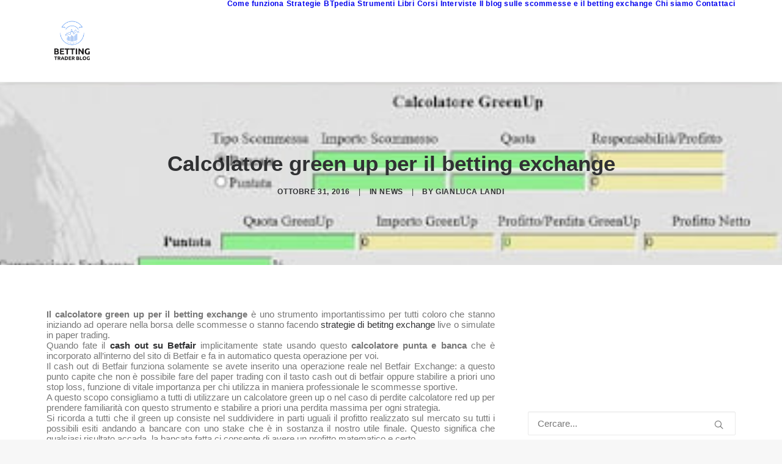

--- FILE ---
content_type: text/html; charset=UTF-8
request_url: https://bettingtraderblog.com/2016/10/calcolatore-green-up-per-il-betting-exchange.html
body_size: 20315
content:
<!DOCTYPE html>
<html class="no-touch" lang="it-IT" xmlns="http://www.w3.org/1999/xhtml">
<head>
<meta http-equiv="Content-Type" content="text/html; charset=UTF-8">
<meta name="viewport" content="width=device-width, initial-scale=1">
<link rel="profile" href="https://gmpg.org/xfn/11">
<link rel="pingback" href="https://bettingtraderblog.com/xmlrpc.php">
<meta name='robots' content='index, follow, max-image-preview:large, max-snippet:-1, max-video-preview:-1' />

	<!-- This site is optimized with the Yoast SEO plugin v26.6 - https://yoast.com/wordpress/plugins/seo/ -->
	<title>Calcolatore green up per il betting exchange - Betting Trader Blog</title>
	<meta name="description" content="Il calcolatore green up per il betting exchange è uno strumento importantissimo per tutti coloro che stanno iniziando ad operare nella borsa delle" />
	<link rel="canonical" href="https://bettingtraderblog.com/2016/10/calcolatore-green-up-per-il-betting-exchange.html" />
	<meta property="og:locale" content="it_IT" />
	<meta property="og:type" content="article" />
	<meta property="og:title" content="Calcolatore green up per il betting exchange - Betting Trader Blog" />
	<meta property="og:description" content="Il calcolatore green up per il betting exchange è uno strumento importantissimo per tutti coloro che stanno iniziando ad operare nella borsa delle" />
	<meta property="og:url" content="https://bettingtraderblog.com/2016/10/calcolatore-green-up-per-il-betting-exchange.html" />
	<meta property="og:site_name" content="Betting Trader Blog" />
	<meta property="article:published_time" content="2016-10-31T15:03:00+00:00" />
	<meta property="article:modified_time" content="2022-06-22T10:50:08+00:00" />
	<meta property="og:image" content="https://bettingtraderblog.com/wp-content/uploads/2016/10/Calcolatore2Bgreen2Bup2Bbetting2Bexchange.jpg" />
	<meta property="og:image:width" content="400" />
	<meta property="og:image:height" content="152" />
	<meta property="og:image:type" content="image/jpeg" />
	<meta name="author" content="Gianluca Landi" />
	<meta name="twitter:card" content="summary_large_image" />
	<meta name="twitter:label1" content="Scritto da" />
	<meta name="twitter:data1" content="Gianluca Landi" />
	<meta name="twitter:label2" content="Tempo di lettura stimato" />
	<meta name="twitter:data2" content="3 minuti" />
	<script type="application/ld+json" class="yoast-schema-graph">{"@context":"https://schema.org","@graph":[{"@type":"Article","@id":"https://bettingtraderblog.com/2016/10/calcolatore-green-up-per-il-betting-exchange.html#article","isPartOf":{"@id":"https://bettingtraderblog.com/2016/10/calcolatore-green-up-per-il-betting-exchange.html"},"author":{"name":"Gianluca Landi","@id":"https://bettingtraderblog.com/#/schema/person/a931b3ac3d92b9522ff89e9303d21802"},"headline":"Calcolatore green up per il betting exchange","datePublished":"2016-10-31T15:03:00+00:00","dateModified":"2022-06-22T10:50:08+00:00","mainEntityOfPage":{"@id":"https://bettingtraderblog.com/2016/10/calcolatore-green-up-per-il-betting-exchange.html"},"wordCount":608,"publisher":{"@id":"https://bettingtraderblog.com/#organization"},"image":{"@id":"https://bettingtraderblog.com/2016/10/calcolatore-green-up-per-il-betting-exchange.html#primaryimage"},"thumbnailUrl":"https://bettingtraderblog.com/wp-content/uploads/2016/10/Calcolatore2Bgreen2Bup2Bbetting2Bexchange.jpg","keywords":["Betting Exchange","Cash Out","Strategie"],"articleSection":["News"],"inLanguage":"it-IT"},{"@type":"WebPage","@id":"https://bettingtraderblog.com/2016/10/calcolatore-green-up-per-il-betting-exchange.html","url":"https://bettingtraderblog.com/2016/10/calcolatore-green-up-per-il-betting-exchange.html","name":"Calcolatore green up per il betting exchange - Betting Trader Blog","isPartOf":{"@id":"https://bettingtraderblog.com/#website"},"primaryImageOfPage":{"@id":"https://bettingtraderblog.com/2016/10/calcolatore-green-up-per-il-betting-exchange.html#primaryimage"},"image":{"@id":"https://bettingtraderblog.com/2016/10/calcolatore-green-up-per-il-betting-exchange.html#primaryimage"},"thumbnailUrl":"https://bettingtraderblog.com/wp-content/uploads/2016/10/Calcolatore2Bgreen2Bup2Bbetting2Bexchange.jpg","datePublished":"2016-10-31T15:03:00+00:00","dateModified":"2022-06-22T10:50:08+00:00","description":"Il calcolatore green up per il betting exchange è uno strumento importantissimo per tutti coloro che stanno iniziando ad operare nella borsa delle","breadcrumb":{"@id":"https://bettingtraderblog.com/2016/10/calcolatore-green-up-per-il-betting-exchange.html#breadcrumb"},"inLanguage":"it-IT","potentialAction":[{"@type":"ReadAction","target":["https://bettingtraderblog.com/2016/10/calcolatore-green-up-per-il-betting-exchange.html"]}]},{"@type":"ImageObject","inLanguage":"it-IT","@id":"https://bettingtraderblog.com/2016/10/calcolatore-green-up-per-il-betting-exchange.html#primaryimage","url":"https://bettingtraderblog.com/wp-content/uploads/2016/10/Calcolatore2Bgreen2Bup2Bbetting2Bexchange.jpg","contentUrl":"https://bettingtraderblog.com/wp-content/uploads/2016/10/Calcolatore2Bgreen2Bup2Bbetting2Bexchange.jpg","width":400,"height":152,"caption":"Calcolatore2Bgreen2Bup2Bbetting2Bexchange"},{"@type":"BreadcrumbList","@id":"https://bettingtraderblog.com/2016/10/calcolatore-green-up-per-il-betting-exchange.html#breadcrumb","itemListElement":[{"@type":"ListItem","position":1,"name":"Home","item":"https://bettingtraderblog.com/"},{"@type":"ListItem","position":2,"name":"Calcolatore green up per il betting exchange"}]},{"@type":"WebSite","@id":"https://bettingtraderblog.com/#website","url":"https://bettingtraderblog.com/","name":"Betting Trader Blog","description":"Il blog sulle scommesse e il betting exchange","publisher":{"@id":"https://bettingtraderblog.com/#organization"},"potentialAction":[{"@type":"SearchAction","target":{"@type":"EntryPoint","urlTemplate":"https://bettingtraderblog.com/?s={search_term_string}"},"query-input":{"@type":"PropertyValueSpecification","valueRequired":true,"valueName":"search_term_string"}}],"inLanguage":"it-IT"},{"@type":"Organization","@id":"https://bettingtraderblog.com/#organization","name":"Betting Trader Blog","url":"https://bettingtraderblog.com/","logo":{"@type":"ImageObject","inLanguage":"it-IT","@id":"https://bettingtraderblog.com/#/schema/logo/image/","url":"https://bettingtraderblog.com/wp-content/uploads/2022/06/logo-btb-copia-blu.png","contentUrl":"https://bettingtraderblog.com/wp-content/uploads/2022/06/logo-btb-copia-blu.png","width":606,"height":554,"caption":"Betting Trader Blog"},"image":{"@id":"https://bettingtraderblog.com/#/schema/logo/image/"}},{"@type":"Person","@id":"https://bettingtraderblog.com/#/schema/person/a931b3ac3d92b9522ff89e9303d21802","name":"Gianluca Landi","image":{"@type":"ImageObject","inLanguage":"it-IT","@id":"https://bettingtraderblog.com/#/schema/person/image/","url":"https://secure.gravatar.com/avatar/eb39c2ac881b92b0dac0ae3c9db4a426e12878ab59142399821dde2d6d85ac84?s=96&d=mm&r=g","contentUrl":"https://secure.gravatar.com/avatar/eb39c2ac881b92b0dac0ae3c9db4a426e12878ab59142399821dde2d6d85ac84?s=96&d=mm&r=g","caption":"Gianluca Landi"},"description":"L'ingegnere Gianluca Landi è sport trader di professione dal 2007 e il primo vero formatore sul betting exchange e il trading sportivo in Italia ed Europa. Fondatore di scoretrend.net","sameAs":["https://bettingexchange.net"],"url":"https://bettingtraderblog.com/autore/gianluca"}]}</script>
	<!-- / Yoast SEO plugin. -->


<link rel="alternate" type="application/rss+xml" title="Betting Trader Blog &raquo; Feed" href="https://bettingtraderblog.com/feed" />
<link rel="alternate" type="application/rss+xml" title="Betting Trader Blog &raquo; Feed dei commenti" href="https://bettingtraderblog.com/comments/feed" />
<link rel="alternate" title="oEmbed (JSON)" type="application/json+oembed" href="https://bettingtraderblog.com/wp-json/oembed/1.0/embed?url=https%3A%2F%2Fbettingtraderblog.com%2F2016%2F10%2Fcalcolatore-green-up-per-il-betting-exchange.html" />
<link rel="alternate" title="oEmbed (XML)" type="text/xml+oembed" href="https://bettingtraderblog.com/wp-json/oembed/1.0/embed?url=https%3A%2F%2Fbettingtraderblog.com%2F2016%2F10%2Fcalcolatore-green-up-per-il-betting-exchange.html&#038;format=xml" />
<!-- bettingtraderblog.com is managing ads with Advanced Ads 2.0.14 – https://wpadvancedads.com/ --><script id="betti-ready">
			window.advanced_ads_ready=function(e,a){a=a||"complete";var d=function(e){return"interactive"===a?"loading"!==e:"complete"===e};d(document.readyState)?e():document.addEventListener("readystatechange",(function(a){d(a.target.readyState)&&e()}),{once:"interactive"===a})},window.advanced_ads_ready_queue=window.advanced_ads_ready_queue||[];		</script>
		<style id='wp-img-auto-sizes-contain-inline-css' type='text/css'>
img:is([sizes=auto i],[sizes^="auto," i]){contain-intrinsic-size:3000px 1500px}
/*# sourceURL=wp-img-auto-sizes-contain-inline-css */
</style>
<style id='wp-emoji-styles-inline-css' type='text/css'>

	img.wp-smiley, img.emoji {
		display: inline !important;
		border: none !important;
		box-shadow: none !important;
		height: 1em !important;
		width: 1em !important;
		margin: 0 0.07em !important;
		vertical-align: -0.1em !important;
		background: none !important;
		padding: 0 !important;
	}
/*# sourceURL=wp-emoji-styles-inline-css */
</style>
<style id='wp-block-library-inline-css' type='text/css'>
:root{--wp-block-synced-color:#7a00df;--wp-block-synced-color--rgb:122,0,223;--wp-bound-block-color:var(--wp-block-synced-color);--wp-editor-canvas-background:#ddd;--wp-admin-theme-color:#007cba;--wp-admin-theme-color--rgb:0,124,186;--wp-admin-theme-color-darker-10:#006ba1;--wp-admin-theme-color-darker-10--rgb:0,107,160.5;--wp-admin-theme-color-darker-20:#005a87;--wp-admin-theme-color-darker-20--rgb:0,90,135;--wp-admin-border-width-focus:2px}@media (min-resolution:192dpi){:root{--wp-admin-border-width-focus:1.5px}}.wp-element-button{cursor:pointer}:root .has-very-light-gray-background-color{background-color:#eee}:root .has-very-dark-gray-background-color{background-color:#313131}:root .has-very-light-gray-color{color:#eee}:root .has-very-dark-gray-color{color:#313131}:root .has-vivid-green-cyan-to-vivid-cyan-blue-gradient-background{background:linear-gradient(135deg,#00d084,#0693e3)}:root .has-purple-crush-gradient-background{background:linear-gradient(135deg,#34e2e4,#4721fb 50%,#ab1dfe)}:root .has-hazy-dawn-gradient-background{background:linear-gradient(135deg,#faaca8,#dad0ec)}:root .has-subdued-olive-gradient-background{background:linear-gradient(135deg,#fafae1,#67a671)}:root .has-atomic-cream-gradient-background{background:linear-gradient(135deg,#fdd79a,#004a59)}:root .has-nightshade-gradient-background{background:linear-gradient(135deg,#330968,#31cdcf)}:root .has-midnight-gradient-background{background:linear-gradient(135deg,#020381,#2874fc)}:root{--wp--preset--font-size--normal:16px;--wp--preset--font-size--huge:42px}.has-regular-font-size{font-size:1em}.has-larger-font-size{font-size:2.625em}.has-normal-font-size{font-size:var(--wp--preset--font-size--normal)}.has-huge-font-size{font-size:var(--wp--preset--font-size--huge)}.has-text-align-center{text-align:center}.has-text-align-left{text-align:left}.has-text-align-right{text-align:right}.has-fit-text{white-space:nowrap!important}#end-resizable-editor-section{display:none}.aligncenter{clear:both}.items-justified-left{justify-content:flex-start}.items-justified-center{justify-content:center}.items-justified-right{justify-content:flex-end}.items-justified-space-between{justify-content:space-between}.screen-reader-text{border:0;clip-path:inset(50%);height:1px;margin:-1px;overflow:hidden;padding:0;position:absolute;width:1px;word-wrap:normal!important}.screen-reader-text:focus{background-color:#ddd;clip-path:none;color:#444;display:block;font-size:1em;height:auto;left:5px;line-height:normal;padding:15px 23px 14px;text-decoration:none;top:5px;width:auto;z-index:100000}html :where(.has-border-color){border-style:solid}html :where([style*=border-top-color]){border-top-style:solid}html :where([style*=border-right-color]){border-right-style:solid}html :where([style*=border-bottom-color]){border-bottom-style:solid}html :where([style*=border-left-color]){border-left-style:solid}html :where([style*=border-width]){border-style:solid}html :where([style*=border-top-width]){border-top-style:solid}html :where([style*=border-right-width]){border-right-style:solid}html :where([style*=border-bottom-width]){border-bottom-style:solid}html :where([style*=border-left-width]){border-left-style:solid}html :where(img[class*=wp-image-]){height:auto;max-width:100%}:where(figure){margin:0 0 1em}html :where(.is-position-sticky){--wp-admin--admin-bar--position-offset:var(--wp-admin--admin-bar--height,0px)}@media screen and (max-width:600px){html :where(.is-position-sticky){--wp-admin--admin-bar--position-offset:0px}}

/*# sourceURL=wp-block-library-inline-css */
</style><style id='global-styles-inline-css' type='text/css'>
:root{--wp--preset--aspect-ratio--square: 1;--wp--preset--aspect-ratio--4-3: 4/3;--wp--preset--aspect-ratio--3-4: 3/4;--wp--preset--aspect-ratio--3-2: 3/2;--wp--preset--aspect-ratio--2-3: 2/3;--wp--preset--aspect-ratio--16-9: 16/9;--wp--preset--aspect-ratio--9-16: 9/16;--wp--preset--color--black: #000000;--wp--preset--color--cyan-bluish-gray: #abb8c3;--wp--preset--color--white: #ffffff;--wp--preset--color--pale-pink: #f78da7;--wp--preset--color--vivid-red: #cf2e2e;--wp--preset--color--luminous-vivid-orange: #ff6900;--wp--preset--color--luminous-vivid-amber: #fcb900;--wp--preset--color--light-green-cyan: #7bdcb5;--wp--preset--color--vivid-green-cyan: #00d084;--wp--preset--color--pale-cyan-blue: #8ed1fc;--wp--preset--color--vivid-cyan-blue: #0693e3;--wp--preset--color--vivid-purple: #9b51e0;--wp--preset--gradient--vivid-cyan-blue-to-vivid-purple: linear-gradient(135deg,rgb(6,147,227) 0%,rgb(155,81,224) 100%);--wp--preset--gradient--light-green-cyan-to-vivid-green-cyan: linear-gradient(135deg,rgb(122,220,180) 0%,rgb(0,208,130) 100%);--wp--preset--gradient--luminous-vivid-amber-to-luminous-vivid-orange: linear-gradient(135deg,rgb(252,185,0) 0%,rgb(255,105,0) 100%);--wp--preset--gradient--luminous-vivid-orange-to-vivid-red: linear-gradient(135deg,rgb(255,105,0) 0%,rgb(207,46,46) 100%);--wp--preset--gradient--very-light-gray-to-cyan-bluish-gray: linear-gradient(135deg,rgb(238,238,238) 0%,rgb(169,184,195) 100%);--wp--preset--gradient--cool-to-warm-spectrum: linear-gradient(135deg,rgb(74,234,220) 0%,rgb(151,120,209) 20%,rgb(207,42,186) 40%,rgb(238,44,130) 60%,rgb(251,105,98) 80%,rgb(254,248,76) 100%);--wp--preset--gradient--blush-light-purple: linear-gradient(135deg,rgb(255,206,236) 0%,rgb(152,150,240) 100%);--wp--preset--gradient--blush-bordeaux: linear-gradient(135deg,rgb(254,205,165) 0%,rgb(254,45,45) 50%,rgb(107,0,62) 100%);--wp--preset--gradient--luminous-dusk: linear-gradient(135deg,rgb(255,203,112) 0%,rgb(199,81,192) 50%,rgb(65,88,208) 100%);--wp--preset--gradient--pale-ocean: linear-gradient(135deg,rgb(255,245,203) 0%,rgb(182,227,212) 50%,rgb(51,167,181) 100%);--wp--preset--gradient--electric-grass: linear-gradient(135deg,rgb(202,248,128) 0%,rgb(113,206,126) 100%);--wp--preset--gradient--midnight: linear-gradient(135deg,rgb(2,3,129) 0%,rgb(40,116,252) 100%);--wp--preset--font-size--small: 13px;--wp--preset--font-size--medium: 20px;--wp--preset--font-size--large: 36px;--wp--preset--font-size--x-large: 42px;--wp--preset--spacing--20: 0.44rem;--wp--preset--spacing--30: 0.67rem;--wp--preset--spacing--40: 1rem;--wp--preset--spacing--50: 1.5rem;--wp--preset--spacing--60: 2.25rem;--wp--preset--spacing--70: 3.38rem;--wp--preset--spacing--80: 5.06rem;--wp--preset--shadow--natural: 6px 6px 9px rgba(0, 0, 0, 0.2);--wp--preset--shadow--deep: 12px 12px 50px rgba(0, 0, 0, 0.4);--wp--preset--shadow--sharp: 6px 6px 0px rgba(0, 0, 0, 0.2);--wp--preset--shadow--outlined: 6px 6px 0px -3px rgb(255, 255, 255), 6px 6px rgb(0, 0, 0);--wp--preset--shadow--crisp: 6px 6px 0px rgb(0, 0, 0);}:where(.is-layout-flex){gap: 0.5em;}:where(.is-layout-grid){gap: 0.5em;}body .is-layout-flex{display: flex;}.is-layout-flex{flex-wrap: wrap;align-items: center;}.is-layout-flex > :is(*, div){margin: 0;}body .is-layout-grid{display: grid;}.is-layout-grid > :is(*, div){margin: 0;}:where(.wp-block-columns.is-layout-flex){gap: 2em;}:where(.wp-block-columns.is-layout-grid){gap: 2em;}:where(.wp-block-post-template.is-layout-flex){gap: 1.25em;}:where(.wp-block-post-template.is-layout-grid){gap: 1.25em;}.has-black-color{color: var(--wp--preset--color--black) !important;}.has-cyan-bluish-gray-color{color: var(--wp--preset--color--cyan-bluish-gray) !important;}.has-white-color{color: var(--wp--preset--color--white) !important;}.has-pale-pink-color{color: var(--wp--preset--color--pale-pink) !important;}.has-vivid-red-color{color: var(--wp--preset--color--vivid-red) !important;}.has-luminous-vivid-orange-color{color: var(--wp--preset--color--luminous-vivid-orange) !important;}.has-luminous-vivid-amber-color{color: var(--wp--preset--color--luminous-vivid-amber) !important;}.has-light-green-cyan-color{color: var(--wp--preset--color--light-green-cyan) !important;}.has-vivid-green-cyan-color{color: var(--wp--preset--color--vivid-green-cyan) !important;}.has-pale-cyan-blue-color{color: var(--wp--preset--color--pale-cyan-blue) !important;}.has-vivid-cyan-blue-color{color: var(--wp--preset--color--vivid-cyan-blue) !important;}.has-vivid-purple-color{color: var(--wp--preset--color--vivid-purple) !important;}.has-black-background-color{background-color: var(--wp--preset--color--black) !important;}.has-cyan-bluish-gray-background-color{background-color: var(--wp--preset--color--cyan-bluish-gray) !important;}.has-white-background-color{background-color: var(--wp--preset--color--white) !important;}.has-pale-pink-background-color{background-color: var(--wp--preset--color--pale-pink) !important;}.has-vivid-red-background-color{background-color: var(--wp--preset--color--vivid-red) !important;}.has-luminous-vivid-orange-background-color{background-color: var(--wp--preset--color--luminous-vivid-orange) !important;}.has-luminous-vivid-amber-background-color{background-color: var(--wp--preset--color--luminous-vivid-amber) !important;}.has-light-green-cyan-background-color{background-color: var(--wp--preset--color--light-green-cyan) !important;}.has-vivid-green-cyan-background-color{background-color: var(--wp--preset--color--vivid-green-cyan) !important;}.has-pale-cyan-blue-background-color{background-color: var(--wp--preset--color--pale-cyan-blue) !important;}.has-vivid-cyan-blue-background-color{background-color: var(--wp--preset--color--vivid-cyan-blue) !important;}.has-vivid-purple-background-color{background-color: var(--wp--preset--color--vivid-purple) !important;}.has-black-border-color{border-color: var(--wp--preset--color--black) !important;}.has-cyan-bluish-gray-border-color{border-color: var(--wp--preset--color--cyan-bluish-gray) !important;}.has-white-border-color{border-color: var(--wp--preset--color--white) !important;}.has-pale-pink-border-color{border-color: var(--wp--preset--color--pale-pink) !important;}.has-vivid-red-border-color{border-color: var(--wp--preset--color--vivid-red) !important;}.has-luminous-vivid-orange-border-color{border-color: var(--wp--preset--color--luminous-vivid-orange) !important;}.has-luminous-vivid-amber-border-color{border-color: var(--wp--preset--color--luminous-vivid-amber) !important;}.has-light-green-cyan-border-color{border-color: var(--wp--preset--color--light-green-cyan) !important;}.has-vivid-green-cyan-border-color{border-color: var(--wp--preset--color--vivid-green-cyan) !important;}.has-pale-cyan-blue-border-color{border-color: var(--wp--preset--color--pale-cyan-blue) !important;}.has-vivid-cyan-blue-border-color{border-color: var(--wp--preset--color--vivid-cyan-blue) !important;}.has-vivid-purple-border-color{border-color: var(--wp--preset--color--vivid-purple) !important;}.has-vivid-cyan-blue-to-vivid-purple-gradient-background{background: var(--wp--preset--gradient--vivid-cyan-blue-to-vivid-purple) !important;}.has-light-green-cyan-to-vivid-green-cyan-gradient-background{background: var(--wp--preset--gradient--light-green-cyan-to-vivid-green-cyan) !important;}.has-luminous-vivid-amber-to-luminous-vivid-orange-gradient-background{background: var(--wp--preset--gradient--luminous-vivid-amber-to-luminous-vivid-orange) !important;}.has-luminous-vivid-orange-to-vivid-red-gradient-background{background: var(--wp--preset--gradient--luminous-vivid-orange-to-vivid-red) !important;}.has-very-light-gray-to-cyan-bluish-gray-gradient-background{background: var(--wp--preset--gradient--very-light-gray-to-cyan-bluish-gray) !important;}.has-cool-to-warm-spectrum-gradient-background{background: var(--wp--preset--gradient--cool-to-warm-spectrum) !important;}.has-blush-light-purple-gradient-background{background: var(--wp--preset--gradient--blush-light-purple) !important;}.has-blush-bordeaux-gradient-background{background: var(--wp--preset--gradient--blush-bordeaux) !important;}.has-luminous-dusk-gradient-background{background: var(--wp--preset--gradient--luminous-dusk) !important;}.has-pale-ocean-gradient-background{background: var(--wp--preset--gradient--pale-ocean) !important;}.has-electric-grass-gradient-background{background: var(--wp--preset--gradient--electric-grass) !important;}.has-midnight-gradient-background{background: var(--wp--preset--gradient--midnight) !important;}.has-small-font-size{font-size: var(--wp--preset--font-size--small) !important;}.has-medium-font-size{font-size: var(--wp--preset--font-size--medium) !important;}.has-large-font-size{font-size: var(--wp--preset--font-size--large) !important;}.has-x-large-font-size{font-size: var(--wp--preset--font-size--x-large) !important;}
/*# sourceURL=global-styles-inline-css */
</style>

<style id='classic-theme-styles-inline-css' type='text/css'>
/*! This file is auto-generated */
.wp-block-button__link{color:#fff;background-color:#32373c;border-radius:9999px;box-shadow:none;text-decoration:none;padding:calc(.667em + 2px) calc(1.333em + 2px);font-size:1.125em}.wp-block-file__button{background:#32373c;color:#fff;text-decoration:none}
/*# sourceURL=/wp-includes/css/classic-themes.min.css */
</style>
<link rel='stylesheet' id='contact-form-7-css' href='https://bettingtraderblog.com/wp-content/plugins/contact-form-7/includes/css/styles.css?ver=6.1.4' type='text/css' media='all' />
<link rel='stylesheet' id='uncode-style-css' href='https://bettingtraderblog.com/wp-content/themes/uncode/library/css/style.css?ver=618786197' type='text/css' media='all' />
<style id='uncode-style-inline-css' type='text/css'>

@media (min-width: 960px) { 
		.limit-width { max-width: 1200px; margin: auto;}
		.menu-container:not(.grid-filters) .menu-horizontal ul.menu-smart .megamenu-block-wrapper > .vc_row[data-parent="true"].limit-width:not(.row-parent-limit) { max-width: calc(1200px - 72px); }
		}
#changer-back-color { transition: background-color 1000ms cubic-bezier(0.25, 1, 0.5, 1) !important; } #changer-back-color > div { transition: opacity 1000ms cubic-bezier(0.25, 1, 0.5, 1) !important; } body.bg-changer-init.disable-hover .main-wrapper .style-light,  body.bg-changer-init.disable-hover .main-wrapper .style-light h1,  body.bg-changer-init.disable-hover .main-wrapper .style-light h2, body.bg-changer-init.disable-hover .main-wrapper .style-light h3, body.bg-changer-init.disable-hover .main-wrapper .style-light h4, body.bg-changer-init.disable-hover .main-wrapper .style-light h5, body.bg-changer-init.disable-hover .main-wrapper .style-light h6, body.bg-changer-init.disable-hover .main-wrapper .style-light a, body.bg-changer-init.disable-hover .main-wrapper .style-dark, body.bg-changer-init.disable-hover .main-wrapper .style-dark h1, body.bg-changer-init.disable-hover .main-wrapper .style-dark h2, body.bg-changer-init.disable-hover .main-wrapper .style-dark h3, body.bg-changer-init.disable-hover .main-wrapper .style-dark h4, body.bg-changer-init.disable-hover .main-wrapper .style-dark h5, body.bg-changer-init.disable-hover .main-wrapper .style-dark h6, body.bg-changer-init.disable-hover .main-wrapper .style-dark a { transition: color 1000ms cubic-bezier(0.25, 1, 0.5, 1) !important; }
/*# sourceURL=uncode-style-inline-css */
</style>
<link rel='stylesheet' id='uncode-icons-css' href='https://bettingtraderblog.com/wp-content/themes/uncode/library/css/uncode-icons.css?ver=618786197' type='text/css' media='all' />
<link rel='stylesheet' id='uncode-custom-style-css' href='https://bettingtraderblog.com/wp-content/themes/uncode/library/css/style-custom.css?ver=618786197' type='text/css' media='all' />
<style id='uncode-custom-style-inline-css' type='text/css'>
.blubet {color:#6aa3f7!important}.blubet a {color:#6aa3f7!important}
/*# sourceURL=uncode-custom-style-inline-css */
</style>
<script type="text/javascript" src="https://bettingtraderblog.com/wp-includes/js/jquery/jquery.min.js?ver=3.7.1" id="jquery-core-js"></script>
<script type="text/javascript" src="https://bettingtraderblog.com/wp-includes/js/jquery/jquery-migrate.min.js?ver=3.4.1" id="jquery-migrate-js"></script>
<script type="text/javascript" id="uncode-init-js-extra">
/* <![CDATA[ */
var SiteParameters = {"days":"giorni","hours":"ore","minutes":"minuti","seconds":"secondi","constant_scroll":"on","scroll_speed":"2","parallax_factor":"0.25","loading":"Caricamento...","slide_name":"slide","slide_footer":"footer","ajax_url":"https://bettingtraderblog.com/wp-admin/admin-ajax.php","nonce_adaptive_images":"13c16362cb","nonce_srcset_async":"444383ec5a","enable_debug":"","block_mobile_videos":"","is_frontend_editor":"","main_width":["1200","px"],"mobile_parallax_allowed":"","listen_for_screen_update":"1","wireframes_plugin_active":"","sticky_elements":"off","resize_quality":"90","register_metadata":"1","bg_changer_time":"1000","update_wc_fragments":"1","optimize_shortpixel_image":"","menu_mobile_offcanvas_gap":"45","custom_cursor_selector":"[href], .trigger-overlay, .owl-next, .owl-prev, .owl-dot, input[type=\"submit\"], input[type=\"checkbox\"], button[type=\"submit\"], a[class^=\"ilightbox\"], .ilightbox-thumbnail, .ilightbox-prev, .ilightbox-next, .overlay-close, .unmodal-close, .qty-inset \u003E span, .share-button li, .uncode-post-titles .tmb.tmb-click-area, .btn-link, .tmb-click-row .t-inside, .lg-outer button, .lg-thumb img, a[data-lbox], .uncode-close-offcanvas-overlay, .uncode-nav-next, .uncode-nav-prev, .uncode-nav-index","mobile_parallax_animation":"","lbox_enhanced":"1","native_media_player":"","vimeoPlayerParams":"?autoplay=0","ajax_filter_key_search":"key","ajax_filter_key_unfilter":"unfilter","index_pagination_disable_scroll":"","index_pagination_scroll_to":"","uncode_wc_popup_cart_qty":"","disable_hover_hack":"","uncode_nocookie":"","menuHideOnClick":"1","menuShowOnClick":"","smoothScroll":"on","smoothScrollDisableHover":"","smoothScrollQuery":"960","uncode_force_onepage_dots":"","uncode_smooth_scroll_safe":"","uncode_lb_add_galleries":", .gallery","uncode_lb_add_items":", .gallery .gallery-item a","uncode_prev_label":"Previous","uncode_next_label":"Prossimo","uncode_slide_label":"Slide","uncode_share_label":"Share on %","uncode_has_ligatures":"","uncode_is_accessible":"","uncode_carousel_itemSelector":"*:not(.hidden)","dynamic_srcset_active":"1","dynamic_srcset_bg_mobile_breakpoint":"570","dynamic_srcset_bunch_limit":"1","dynamic_srcset_bg_mobile_size":"0","activate_webp":"","force_webp":"","uncode_limit_width":"1200px"};
//# sourceURL=uncode-init-js-extra
/* ]]> */
</script>
<script type="text/javascript" src="https://bettingtraderblog.com/wp-content/themes/uncode/library/js/init.js?ver=618786197" id="uncode-init-js"></script>
<script></script><link rel="https://api.w.org/" href="https://bettingtraderblog.com/wp-json/" /><link rel="alternate" title="JSON" type="application/json" href="https://bettingtraderblog.com/wp-json/wp/v2/posts/10362" /><link rel="EditURI" type="application/rsd+xml" title="RSD" href="https://bettingtraderblog.com/xmlrpc.php?rsd" />
<meta name="generator" content="WordPress 6.9" />
<link rel='shortlink' href='https://bettingtraderblog.com/?p=10362' />

		<!-- GA Google Analytics @ https://m0n.co/ga -->
		<script async src="https://www.googletagmanager.com/gtag/js?id=G-K1QGDE2PMG"></script>
		<script>
			window.dataLayer = window.dataLayer || [];
			function gtag(){dataLayer.push(arguments);}
			gtag('js', new Date());
			gtag('config', 'G-K1QGDE2PMG');
		</script>

	<meta name="generator" content="Powered by Slider Revolution 6.7.13 - responsive, Mobile-Friendly Slider Plugin for WordPress with comfortable drag and drop interface." />
<style type="text/css">.saboxplugin-wrap{-webkit-box-sizing:border-box;-moz-box-sizing:border-box;-ms-box-sizing:border-box;box-sizing:border-box;border:1px solid #eee;width:100%;clear:both;display:block;overflow:hidden;word-wrap:break-word;position:relative}.saboxplugin-wrap .saboxplugin-gravatar{float:left;padding:0 20px 20px 20px}.saboxplugin-wrap .saboxplugin-gravatar img{max-width:100px;height:auto;border-radius:0;}.saboxplugin-wrap .saboxplugin-authorname{font-size:18px;line-height:1;margin:20px 0 0 20px;display:block}.saboxplugin-wrap .saboxplugin-authorname a{text-decoration:none}.saboxplugin-wrap .saboxplugin-authorname a:focus{outline:0}.saboxplugin-wrap .saboxplugin-desc{display:block;margin:5px 20px}.saboxplugin-wrap .saboxplugin-desc a{text-decoration:underline}.saboxplugin-wrap .saboxplugin-desc p{margin:5px 0 12px}.saboxplugin-wrap .saboxplugin-web{margin:0 20px 15px;text-align:left}.saboxplugin-wrap .sab-web-position{text-align:right}.saboxplugin-wrap .saboxplugin-web a{color:#ccc;text-decoration:none}.saboxplugin-wrap .saboxplugin-socials{position:relative;display:block;background:#fcfcfc;padding:5px;border-top:1px solid #eee}.saboxplugin-wrap .saboxplugin-socials a svg{width:20px;height:20px}.saboxplugin-wrap .saboxplugin-socials a svg .st2{fill:#fff; transform-origin:center center;}.saboxplugin-wrap .saboxplugin-socials a svg .st1{fill:rgba(0,0,0,.3)}.saboxplugin-wrap .saboxplugin-socials a:hover{opacity:.8;-webkit-transition:opacity .4s;-moz-transition:opacity .4s;-o-transition:opacity .4s;transition:opacity .4s;box-shadow:none!important;-webkit-box-shadow:none!important}.saboxplugin-wrap .saboxplugin-socials .saboxplugin-icon-color{box-shadow:none;padding:0;border:0;-webkit-transition:opacity .4s;-moz-transition:opacity .4s;-o-transition:opacity .4s;transition:opacity .4s;display:inline-block;color:#fff;font-size:0;text-decoration:inherit;margin:5px;-webkit-border-radius:0;-moz-border-radius:0;-ms-border-radius:0;-o-border-radius:0;border-radius:0;overflow:hidden}.saboxplugin-wrap .saboxplugin-socials .saboxplugin-icon-grey{text-decoration:inherit;box-shadow:none;position:relative;display:-moz-inline-stack;display:inline-block;vertical-align:middle;zoom:1;margin:10px 5px;color:#444;fill:#444}.clearfix:after,.clearfix:before{content:' ';display:table;line-height:0;clear:both}.ie7 .clearfix{zoom:1}.saboxplugin-socials.sabox-colored .saboxplugin-icon-color .sab-twitch{border-color:#38245c}.saboxplugin-socials.sabox-colored .saboxplugin-icon-color .sab-behance{border-color:#003eb0}.saboxplugin-socials.sabox-colored .saboxplugin-icon-color .sab-deviantart{border-color:#036824}.saboxplugin-socials.sabox-colored .saboxplugin-icon-color .sab-digg{border-color:#00327c}.saboxplugin-socials.sabox-colored .saboxplugin-icon-color .sab-dribbble{border-color:#ba1655}.saboxplugin-socials.sabox-colored .saboxplugin-icon-color .sab-facebook{border-color:#1e2e4f}.saboxplugin-socials.sabox-colored .saboxplugin-icon-color .sab-flickr{border-color:#003576}.saboxplugin-socials.sabox-colored .saboxplugin-icon-color .sab-github{border-color:#264874}.saboxplugin-socials.sabox-colored .saboxplugin-icon-color .sab-google{border-color:#0b51c5}.saboxplugin-socials.sabox-colored .saboxplugin-icon-color .sab-html5{border-color:#902e13}.saboxplugin-socials.sabox-colored .saboxplugin-icon-color .sab-instagram{border-color:#1630aa}.saboxplugin-socials.sabox-colored .saboxplugin-icon-color .sab-linkedin{border-color:#00344f}.saboxplugin-socials.sabox-colored .saboxplugin-icon-color .sab-pinterest{border-color:#5b040e}.saboxplugin-socials.sabox-colored .saboxplugin-icon-color .sab-reddit{border-color:#992900}.saboxplugin-socials.sabox-colored .saboxplugin-icon-color .sab-rss{border-color:#a43b0a}.saboxplugin-socials.sabox-colored .saboxplugin-icon-color .sab-sharethis{border-color:#5d8420}.saboxplugin-socials.sabox-colored .saboxplugin-icon-color .sab-soundcloud{border-color:#995200}.saboxplugin-socials.sabox-colored .saboxplugin-icon-color .sab-spotify{border-color:#0f612c}.saboxplugin-socials.sabox-colored .saboxplugin-icon-color .sab-stackoverflow{border-color:#a95009}.saboxplugin-socials.sabox-colored .saboxplugin-icon-color .sab-steam{border-color:#006388}.saboxplugin-socials.sabox-colored .saboxplugin-icon-color .sab-user_email{border-color:#b84e05}.saboxplugin-socials.sabox-colored .saboxplugin-icon-color .sab-tumblr{border-color:#10151b}.saboxplugin-socials.sabox-colored .saboxplugin-icon-color .sab-twitter{border-color:#0967a0}.saboxplugin-socials.sabox-colored .saboxplugin-icon-color .sab-vimeo{border-color:#0d7091}.saboxplugin-socials.sabox-colored .saboxplugin-icon-color .sab-windows{border-color:#003f71}.saboxplugin-socials.sabox-colored .saboxplugin-icon-color .sab-whatsapp{border-color:#003f71}.saboxplugin-socials.sabox-colored .saboxplugin-icon-color .sab-wordpress{border-color:#0f3647}.saboxplugin-socials.sabox-colored .saboxplugin-icon-color .sab-yahoo{border-color:#14002d}.saboxplugin-socials.sabox-colored .saboxplugin-icon-color .sab-youtube{border-color:#900}.saboxplugin-socials.sabox-colored .saboxplugin-icon-color .sab-xing{border-color:#000202}.saboxplugin-socials.sabox-colored .saboxplugin-icon-color .sab-mixcloud{border-color:#2475a0}.saboxplugin-socials.sabox-colored .saboxplugin-icon-color .sab-vk{border-color:#243549}.saboxplugin-socials.sabox-colored .saboxplugin-icon-color .sab-medium{border-color:#00452c}.saboxplugin-socials.sabox-colored .saboxplugin-icon-color .sab-quora{border-color:#420e00}.saboxplugin-socials.sabox-colored .saboxplugin-icon-color .sab-meetup{border-color:#9b181c}.saboxplugin-socials.sabox-colored .saboxplugin-icon-color .sab-goodreads{border-color:#000}.saboxplugin-socials.sabox-colored .saboxplugin-icon-color .sab-snapchat{border-color:#999700}.saboxplugin-socials.sabox-colored .saboxplugin-icon-color .sab-500px{border-color:#00557f}.saboxplugin-socials.sabox-colored .saboxplugin-icon-color .sab-mastodont{border-color:#185886}.sabox-plus-item{margin-bottom:20px}@media screen and (max-width:480px){.saboxplugin-wrap{text-align:center}.saboxplugin-wrap .saboxplugin-gravatar{float:none;padding:20px 0;text-align:center;margin:0 auto;display:block}.saboxplugin-wrap .saboxplugin-gravatar img{float:none;display:inline-block;display:-moz-inline-stack;vertical-align:middle;zoom:1}.saboxplugin-wrap .saboxplugin-desc{margin:0 10px 20px;text-align:center}.saboxplugin-wrap .saboxplugin-authorname{text-align:center;margin:10px 0 20px}}body .saboxplugin-authorname a,body .saboxplugin-authorname a:hover{box-shadow:none;-webkit-box-shadow:none}a.sab-profile-edit{font-size:16px!important;line-height:1!important}.sab-edit-settings a,a.sab-profile-edit{color:#0073aa!important;box-shadow:none!important;-webkit-box-shadow:none!important}.sab-edit-settings{margin-right:15px;position:absolute;right:0;z-index:2;bottom:10px;line-height:20px}.sab-edit-settings i{margin-left:5px}.saboxplugin-socials{line-height:1!important}.rtl .saboxplugin-wrap .saboxplugin-gravatar{float:right}.rtl .saboxplugin-wrap .saboxplugin-authorname{display:flex;align-items:center}.rtl .saboxplugin-wrap .saboxplugin-authorname .sab-profile-edit{margin-right:10px}.rtl .sab-edit-settings{right:auto;left:0}img.sab-custom-avatar{max-width:75px;}.saboxplugin-wrap {margin-top:15px; margin-bottom:0px; padding: 0px 0px }.saboxplugin-wrap .saboxplugin-authorname {font-size:18px; line-height:25px;}.saboxplugin-wrap .saboxplugin-desc p, .saboxplugin-wrap .saboxplugin-desc {font-size:14px !important; line-height:21px !important;}.saboxplugin-wrap .saboxplugin-web {font-size:14px;}.saboxplugin-wrap .saboxplugin-socials a svg {width:18px;height:18px;}</style><link rel="icon" href="https://bettingtraderblog.com/wp-content/uploads/2023/01/cropped-favicon-btb-32x32.jpg" sizes="32x32" />
<link rel="icon" href="https://bettingtraderblog.com/wp-content/uploads/2023/01/cropped-favicon-btb-192x192.jpg" sizes="192x192" />
<link rel="apple-touch-icon" href="https://bettingtraderblog.com/wp-content/uploads/2023/01/cropped-favicon-btb-180x180.jpg" />
<meta name="msapplication-TileImage" content="https://bettingtraderblog.com/wp-content/uploads/2023/01/cropped-favicon-btb-270x270.jpg" />
<script>function setREVStartSize(e){
			//window.requestAnimationFrame(function() {
				window.RSIW = window.RSIW===undefined ? window.innerWidth : window.RSIW;
				window.RSIH = window.RSIH===undefined ? window.innerHeight : window.RSIH;
				try {
					var pw = document.getElementById(e.c).parentNode.offsetWidth,
						newh;
					pw = pw===0 || isNaN(pw) || (e.l=="fullwidth" || e.layout=="fullwidth") ? window.RSIW : pw;
					e.tabw = e.tabw===undefined ? 0 : parseInt(e.tabw);
					e.thumbw = e.thumbw===undefined ? 0 : parseInt(e.thumbw);
					e.tabh = e.tabh===undefined ? 0 : parseInt(e.tabh);
					e.thumbh = e.thumbh===undefined ? 0 : parseInt(e.thumbh);
					e.tabhide = e.tabhide===undefined ? 0 : parseInt(e.tabhide);
					e.thumbhide = e.thumbhide===undefined ? 0 : parseInt(e.thumbhide);
					e.mh = e.mh===undefined || e.mh=="" || e.mh==="auto" ? 0 : parseInt(e.mh,0);
					if(e.layout==="fullscreen" || e.l==="fullscreen")
						newh = Math.max(e.mh,window.RSIH);
					else{
						e.gw = Array.isArray(e.gw) ? e.gw : [e.gw];
						for (var i in e.rl) if (e.gw[i]===undefined || e.gw[i]===0) e.gw[i] = e.gw[i-1];
						e.gh = e.el===undefined || e.el==="" || (Array.isArray(e.el) && e.el.length==0)? e.gh : e.el;
						e.gh = Array.isArray(e.gh) ? e.gh : [e.gh];
						for (var i in e.rl) if (e.gh[i]===undefined || e.gh[i]===0) e.gh[i] = e.gh[i-1];
											
						var nl = new Array(e.rl.length),
							ix = 0,
							sl;
						e.tabw = e.tabhide>=pw ? 0 : e.tabw;
						e.thumbw = e.thumbhide>=pw ? 0 : e.thumbw;
						e.tabh = e.tabhide>=pw ? 0 : e.tabh;
						e.thumbh = e.thumbhide>=pw ? 0 : e.thumbh;
						for (var i in e.rl) nl[i] = e.rl[i]<window.RSIW ? 0 : e.rl[i];
						sl = nl[0];
						for (var i in nl) if (sl>nl[i] && nl[i]>0) { sl = nl[i]; ix=i;}
						var m = pw>(e.gw[ix]+e.tabw+e.thumbw) ? 1 : (pw-(e.tabw+e.thumbw)) / (e.gw[ix]);
						newh =  (e.gh[ix] * m) + (e.tabh + e.thumbh);
					}
					var el = document.getElementById(e.c);
					if (el!==null && el) el.style.height = newh+"px";
					el = document.getElementById(e.c+"_wrapper");
					if (el!==null && el) {
						el.style.height = newh+"px";
						el.style.display = "block";
					}
				} catch(e){
					console.log("Failure at Presize of Slider:" + e)
				}
			//});
		  };</script>
<noscript><style> .wpb_animate_when_almost_visible { opacity: 1; }</style></noscript><link rel='stylesheet' id='rs-plugin-settings-css' href='//bettingtraderblog.com/wp-content/plugins/revslider/sr6/assets/css/rs6.css?ver=6.7.13' type='text/css' media='all' />
<style id='rs-plugin-settings-inline-css' type='text/css'>
#rs-demo-id {}
/*# sourceURL=rs-plugin-settings-inline-css */
</style>
</head>
<body class="wp-singular post-template-default single single-post postid-10362 single-format-standard wp-theme-uncode  style-color-lxmt-bg group-blog hormenu-position-left hmenu hmenu-position-right header-full-width main-center-align menu-sticky-mobile menu-mobile-default mobile-parallax-not-allowed ilb-no-bounce qw-body-scroll-disabled menu-sticky-fix no-qty-fx wpb-js-composer js-comp-ver-8.7.1.2 vc_responsive aa-prefix-betti-" data-border="0">

			<div id="vh_layout_help"></div><div class="body-borders" data-border="0"><div class="top-border body-border-shadow"></div><div class="right-border body-border-shadow"></div><div class="bottom-border body-border-shadow"></div><div class="left-border body-border-shadow"></div><div class="top-border style-light-bg"></div><div class="right-border style-light-bg"></div><div class="bottom-border style-light-bg"></div><div class="left-border style-light-bg"></div></div>	<div class="box-wrapper">
		<div class="box-container">
		<script type="text/javascript" id="initBox">UNCODE.initBox();</script>
		<div class="menu-wrapper menu-sticky menu-sticky-mobile">
													
													<header id="masthead" class="navbar menu-primary menu-light submenu-light style-light-original menu-with-logo">
														<div class="menu-container style-color-xsdn-bg menu-borders menu-shadows" role="navigation">
															<div class="row-menu limit-width">
																<div class="row-menu-inner">
																	<div id="logo-container-mobile" class="col-lg-0 logo-container middle">
																		<div id="main-logo" class="navbar-header style-light">
																			<a href="https://bettingtraderblog.com/" class="navbar-brand" data-minheight="20" aria-label="Betting Trader Blog"><div class="logo-image main-logo logo-skinnable" data-maxheight="80" style="height: 80px;"><img fetchpriority="high" decoding="async" src="https://bettingtraderblog.com/wp-content/uploads/2025/12/logo-btb-copia-blu.png" alt="logo btb copia blu" width="606" height="554" class="img-responsive" /></div></a>
																		</div>
																		<div class="mmb-container"><div class="mobile-additional-icons"></div><div class="mobile-menu-button mobile-menu-button-light lines-button" aria-label="Toggle menu" role="button" tabindex="0"><span class="lines"><span></span></span></div></div>
																	</div>
																	<div class="col-lg-12 main-menu-container middle">
																		<div class="menu-horizontal ">
																			<div class="menu-horizontal-inner">
																				<div class="nav navbar-nav navbar-main navbar-nav-last"><ul id="menu-btb" class="menu-primary-inner menu-smart sm" role="menu"><li role="menuitem"  id="menu-item-12059" class="menu-item menu-item-type-post_type menu-item-object-page depth-0 menu-item-12059 menu-item-link"><a href="https://bettingtraderblog.com/p/come-funziona-il-betting-exchange.html">Come funziona<i class="fa fa-angle-right fa-dropdown"></i></a></li>
<li role="menuitem"  id="menu-item-12060" class="menu-item menu-item-type-post_type menu-item-object-page depth-0 menu-item-12060 menu-item-link"><a href="https://bettingtraderblog.com/p/strategie_1.html">Strategie<i class="fa fa-angle-right fa-dropdown"></i></a></li>
<li role="menuitem"  id="menu-item-12061" class="menu-item menu-item-type-post_type menu-item-object-page depth-0 menu-item-12061 menu-item-link"><a href="https://bettingtraderblog.com/p/btpedia_3844.html">BTpedia<i class="fa fa-angle-right fa-dropdown"></i></a></li>
<li role="menuitem"  id="menu-item-12062" class="menu-item menu-item-type-post_type menu-item-object-page depth-0 menu-item-12062 menu-item-link"><a href="https://bettingtraderblog.com/p/strumenti_5.html">Strumenti<i class="fa fa-angle-right fa-dropdown"></i></a></li>
<li role="menuitem"  id="menu-item-12063" class="menu-item menu-item-type-post_type menu-item-object-page depth-0 menu-item-12063 menu-item-link"><a href="https://bettingtraderblog.com/p/libri.html">Libri<i class="fa fa-angle-right fa-dropdown"></i></a></li>
<li role="menuitem"  id="menu-item-12064" class="menu-item menu-item-type-post_type menu-item-object-page depth-0 menu-item-12064 menu-item-link"><a href="https://bettingtraderblog.com/p/corsi.html">Corsi<i class="fa fa-angle-right fa-dropdown"></i></a></li>
<li role="menuitem"  id="menu-item-12065" class="menu-item menu-item-type-post_type menu-item-object-page depth-0 menu-item-12065 menu-item-link"><a href="https://bettingtraderblog.com/interviste_betting.html">Interviste<i class="fa fa-angle-right fa-dropdown"></i></a></li>
<li role="menuitem"  id="menu-item-12570" class="menu-item menu-item-type-post_type menu-item-object-page depth-0 menu-item-12570 menu-item-link"><a href="https://bettingtraderblog.com/news">Il blog sulle scommesse e il betting exchange<i class="fa fa-angle-right fa-dropdown"></i></a></li>
<li role="menuitem"  id="menu-item-12066" class="menu-item menu-item-type-post_type menu-item-object-page depth-0 menu-item-12066 menu-item-link"><a href="https://bettingtraderblog.com/p/chi-siamo.html">Chi siamo<i class="fa fa-angle-right fa-dropdown"></i></a></li>
<li role="menuitem"  id="menu-item-12067" class="menu-item menu-item-type-post_type menu-item-object-page depth-0 menu-item-12067 menu-item-link"><a href="https://bettingtraderblog.com/p/contattaci.html">Contattaci<i class="fa fa-angle-right fa-dropdown"></i></a></li>
</ul></div><div class="uncode-close-offcanvas-mobile lines-button close navbar-mobile-el"><span class="lines"></span></div></div>
						
																		</div>
																	</div>
																</div>
															</div></div>
													</header>
												</div>			<script type="text/javascript" id="fixMenuHeight">UNCODE.fixMenuHeight();</script>
						<div class="main-wrapper">
				<div class="main-container">
					<div class="page-wrapper" role="main">
						<div class="sections-container" id="sections-container">
<div id="page-header"><div class="header-basic style-light">
													<div class="background-element header-wrapper style-color-gyho-bg header-only-text" data-height="60" style="min-height: 300px;">
													<div class="header-bg-wrapper">
											<div class="header-bg srcset-bg" style="background-image: url(https://bettingtraderblog.com/wp-content/uploads/2016/10/Calcolatore2Bgreen2Bup2Bbetting2Bexchange.jpg);"></div>
											
										</div><div class="header-main-container limit-width">
															<div class="header-content header-center header-middle header-align-center">
																<div class="header-content-inner" >
																	<h1 class="header-title font-555555 h1"><span>Calcolatore green up per il betting exchange</span></h1><div class="post-info"><div class="date-info">Ottobre 31, 2016</div><div class="category-info"><span>|</span>In <a href="https://bettingtraderblog.com/category/news" title="Vedi tutti gli articoli in News">News</a></div><div class="author-info"><span>|</span>By <a href="https://bettingtraderblog.com/autore/gianluca">Gianluca Landi</a></div></div>
																</div>
															</div>
														</div></div>
												</div></div><script type="text/javascript">UNCODE.initHeader();</script><article id="post-10362" class="page-body style-light-bg post-10362 post type-post status-publish format-standard has-post-thumbnail hentry category-news tag-betting-exchange tag-cash-out tag-strategie">
          <div class="post-wrapper">
          	<div class="post-body"><div class="row-container">
        							<div class="row row-parent un-sidebar-layout col-std-gutter double-top-padding no-bottom-padding limit-width">
												<div class="row-inner">
													<div class="col-lg-8">
											<div class="post-content style-light double-bottom-padding"><div style="text-align: justify;">
<b>Il calcolatore green up per il betting exchange </b>è uno strumento importantissimo per tutti coloro che stanno iniziando ad operare nella borsa delle scommesse o stanno facendo <a href="https://bettingtraderblog.com/p/strategie_1.html">strategie di betitng exchange</a> live o simulate in paper trading.</div>
<div style="text-align: justify;">
Quando fate il <a href="https://bettingexchange.net/cash-out-betfair"><b>cash out su Betfair</b> </a>implicitamente state usando questo <b>calcolatore punta e banca</b> che è incorporato all&#8217;interno del sito di Betfair e fa in automatico questa operazione per voi.&nbsp;</div>
<div style="text-align: justify;">
Il cash out di Betfair funziona solamente se avete inserito una operazione reale nel Betfair Exchange: a questo punto capite che non è possibile fare del paper trading con il tasto cash out di betfair oppure stabilire a priori uno stop loss, funzione di vitale importanza per chi utilizza in maniera professionale le scommesse sportive.</div>
<div style="text-align: justify;">
A questo scopo consigliamo a tutti di utilizzare un calcolatore green up o nel caso di perdite calcolatore red up per prendere familiarità con questo strumento e stabilire a priori una perdita massima per ogni strategia.</div>
<div style="text-align: justify;">
Si ricorda a tutti che il green up consiste nel suddividere in parti uguali il profitto realizzato sul mercato su tutti i possibili esiti andando a bancare con uno stake che è in sostanza il nostro utile finale. Questo significa che qualsiasi risultato accada &nbsp;la bancata fatta ci consente di avere un profitto matematico e certo.</div>
<div style="text-align: justify;">
Il red up al contrario è una puntata fissa su quel mercato dove abbiamo fatto cash out e che è la perdita finale certa.</div>
<div style="text-align: justify;">
<b>Il green up è una magnifica arma di money management per le scommesse sportive</b> che va sempre utilizzata per non traformare una vincita in una perdita finale.</div>
<div style="text-align: justify;">
</div>
<div style="text-align: justify;">
<b>Quale calcolatore green up utilizzare?</b></div>
<div style="text-align: justify;">
Esistono diversi calcolatori di punta e banca online, il più famoso in inglese è sicuramente <a href="http://www.arbcruncher.com/">Arbcruncher</a>, mentre in italiano un calcolatore molto valido è quello presente sul sito <a href="http://bettingexchange.net/">BettingExchange.net</a> che ha tutte le funzioni necessarie ed è in italiano. Prendiamo in esame questo calcolatore e vediamo come funziona.</div>
<div style="text-align: justify;">
</div>
<div style="text-align: justify;">
<b>Come funziona il calcolatore punta e banca ?</b></div>
<div style="text-align: justify;">
Come si può vedere dall&#8217;immagine sottostante la prima cosa da fare è la scelta dell&#8217;operazione iniziale che abbiamo fatto sul <a href="https://bettingtraderblog.com/">betting exchange</a>.</div>
<div style="text-align: justify;">
Per utilizzare il calcolatore green up cliccate qui su: <a href="https://bettingexchange.net/calcolatori/calcolatore-green-up"><span style="color: red;">utilizza calcolatore green up</span></a></div>
<div style="text-align: justify;">
Se la prima operazione è stata una bancata si deve mettere la spunta su bancata e inserire lo stake e la quota a cui abbiamo bancato. Il sistema ci fornirà in automatico anche la responsabilità totale della nostra operazione.</div>
<div style="text-align: justify;">
</div>
<div class="separator" style="clear: both; text-align: justify;">
<a href="https://1.bp.blogspot.com/-BLM84Who3AY/WBdaUpEPNUI/AAAAAAAAAUY/V8CTv-SGu-8qRmQqT_-IW5jRFMpR9jcQACLcB/s1600/Calcolatore%2Bgreen%2Bup%2Bbetting%2Bexchange.jpg" imageanchor="1" style="margin-left: 1em; margin-right: 1em;"><img decoding="async" alt="" border="0" height="151" src="https://bettingtraderblog.com/wp-content/uploads/2016/10/Calcolatore2Bgreen2Bup2Bbetting2Bexchange.jpg" class="wp-image-10363" title="calcolatore green up betting exchange" width="400" /></a></div>
<div style="text-align: justify;">
</div>
<div style="text-align: justify;">
</div>
<div style="text-align: justify;">
</div>
<div style="text-align: justify;">
</div>
<div style="text-align: justify;">
A questo punto si deve inserire la quota a cui si vuole uscire dal mercato in green up o red up.</div>
<div style="text-align: justify;">
Se la quota di puntata è maggiore di quella di bancata avremmo fatto una operazione in vincita e quindi fatto green up.</div>
<div style="text-align: justify;">
Se al contrario la quota di puntata è inferiore a quella di bancata precedente avremmo una perdita e fatto quindi red up. E&#8217; vero che con il red up si ha una perdita certa, ma inferiore a quella che avremmo aspettando la fine del match in maniera passiva sperando che il mercato vada nella nostra direzione.</div>
<div style="text-align: justify;">
Si è sempre detto che il bello del betting exchange è poter variare in maniera dinamica la propria posizione sul mercato che è consentita &nbsp;da questa funzione.</div>
<div style="text-align: justify;">
</div>
<div style="text-align: justify;">
Se al contrario la prima operazione sul mercato fosse quella di puntata si deve fare la stessa cosa ma in maniera invertita.</div>
<div style="text-align: justify;">
Il calcolatore prevede anche l&#8217;inserimento delle commissioni in modo che in caso di vincita si abbia anche il profitto lordo e netto (compreso di commissioni pagate)</div>
<div style="text-align: justify;">
</div>
<div style="text-align: justify;">
Si consiglia vivamente a tutti di utilizzare il calcolatore per simulare le proprie operazioni o per decidere dove e quando uscire. L&#8217;uscita dal mercato è più importante dell&#8217;entrata e nel lungo periodo fa la differenza!</div>
<div style="text-align: justify;">
</div>
<div style="text-align: justify;">
</div>
<div class="saboxplugin-wrap" itemtype="http://schema.org/Person" itemscope itemprop="author"><div class="saboxplugin-tab"><div class="saboxplugin-gravatar"><img decoding="async" src="https://bettingtraderblog.com/wp-content/uploads/2023/01/landi-bollo.png" width="100"  height="100" alt="Gianluca Landi" itemprop="image"></div><div class="saboxplugin-authorname"><a href="https://bettingtraderblog.com/autore/gianluca" class="vcard author" rel="author"><span class="fn">Gianluca Landi</span></a></div><div class="saboxplugin-desc"><div itemprop="description"><p>L&#8217;ingegnere <strong>Gianluca Landi</strong> è sport trader di professione dal 2007 e il primo vero formatore sul betting exchange e il trading sportivo in Italia ed Europa.</p>
<p>Fondatore di <a href="https://scoretrend.net">scoretrend.net</a></p>
</div></div><div class="clearfix"></div><div class="saboxplugin-socials "><a title="Linkedin" target="_self" href="https://it.linkedin.com/in/gianluca-landi-262aa93" rel="nofollow noopener" class="saboxplugin-icon-grey"><svg aria-hidden="true" class="sab-linkedin" role="img" xmlns="http://www.w3.org/2000/svg" viewBox="0 0 448 512"><path fill="currentColor" d="M100.3 480H7.4V180.9h92.9V480zM53.8 140.1C24.1 140.1 0 115.5 0 85.8 0 56.1 24.1 32 53.8 32c29.7 0 53.8 24.1 53.8 53.8 0 29.7-24.1 54.3-53.8 54.3zM448 480h-92.7V334.4c0-34.7-.7-79.2-48.3-79.2-48.3 0-55.7 37.7-55.7 76.7V480h-92.8V180.9h89.1v40.8h1.3c12.4-23.5 42.7-48.3 87.9-48.3 94 0 111.3 61.9 111.3 142.3V480z"></path></svg></span></a><a title="Facebook" target="_self" href="https://www.facebook.com/gianluca.landi.39" rel="nofollow noopener" class="saboxplugin-icon-grey"><svg aria-hidden="true" class="sab-facebook" role="img" xmlns="http://www.w3.org/2000/svg" viewBox="0 0 264 512"><path fill="currentColor" d="M76.7 512V283H0v-91h76.7v-71.7C76.7 42.4 124.3 0 193.8 0c33.3 0 61.9 2.5 70.2 3.6V85h-48.2c-37.8 0-45.1 18-45.1 44.3V192H256l-11.7 91h-73.6v229"></path></svg></span></a><a title="Youtube" target="_self" href="https://www.youtube.com/c/GianlucaLandi" rel="nofollow noopener" class="saboxplugin-icon-grey"><svg aria-hidden="true" class="sab-youtube" role="img" xmlns="http://www.w3.org/2000/svg" viewBox="0 0 576 512"><path fill="currentColor" d="M549.655 124.083c-6.281-23.65-24.787-42.276-48.284-48.597C458.781 64 288 64 288 64S117.22 64 74.629 75.486c-23.497 6.322-42.003 24.947-48.284 48.597-11.412 42.867-11.412 132.305-11.412 132.305s0 89.438 11.412 132.305c6.281 23.65 24.787 41.5 48.284 47.821C117.22 448 288 448 288 448s170.78 0 213.371-11.486c23.497-6.321 42.003-24.171 48.284-47.821 11.412-42.867 11.412-132.305 11.412-132.305s0-89.438-11.412-132.305zm-317.51 213.508V175.185l142.739 81.205-142.739 81.201z"></path></svg></span></a></div></div></div></div>
										</div>
													<div class="col-lg-4 col-widgets-sidebar ">
														<div class="uncol style-light">
															<div class="uncoltable">
																<div class="uncell double-bottom-padding">
																	<div class="uncont">
																		<aside id="custom_html-2" class="widget_text widget widget_custom_html widget-container collapse-init sidebar-widgets"><div class="textwidget custom-html-widget"><div style="height:105px">
	
</div></div></aside><aside id="search-4" class="widget widget_search widget-container collapse-init sidebar-widgets"><form action="https://bettingtraderblog.com/" method="get">
	<div class="search-container-inner">
		<label for="s_form_1" aria-label="Ricerca"><input type="search" class="search-field form-fluid no-livesearch" placeholder="Cercare..." value="" name="s" id="s_form_1">
		<i class="fa fa-search3" role="button" tabindex="0" aria-labelledby="s_form_1"></i></label>

			</div>
</form>
</aside><aside id="text-26" class="widget widget_text widget-container collapse-init sidebar-widgets">			<div class="textwidget"></div>
		</aside><aside id="custom_html-3" class="widget_text widget widget_custom_html widget-container collapse-init sidebar-widgets"><div class="textwidget custom-html-widget"></div></aside><aside id="text-6" class="widget widget_text widget-container collapse-init sidebar-widgets"><h3 class="widget-title">CHI SIAMO</h3>			<div class="textwidget"><a href="https://bettingtraderblog.com/p/chi-siamo.html"> <img decoding="async" src="https://bettingtraderblog.com/wp-content/uploads/2022/06/betting-trader-blog-chi-siamo.jpeg" alt="a"/></a>
<div class="empty-space empty-single" ><span class="empty-space-inner"></span></div>


Betting Trader Blog è una finestra aperta sul mondo delle scommesse, un giardino in cui coltivare una passione che potrà diventare in seguito un lavoro,un ponte tra chi vuole scommettere e chi vuole accettare scommesse, una piazza in cui incontrarsi, discutere, informare e informarsi...
<div class="empty-space empty-single" ><span class="empty-space-inner"></span></div>
</div>
		</aside><aside id="text-5" class="widget widget_text widget-container collapse-init sidebar-widgets"><h3 class="widget-title">Seguici</h3>			<div class="textwidget"></div>
		</aside><aside id="categories-2" class="widget widget_categories widget-container collapse-init sidebar-widgets"><h3 class="widget-title">Categorie</h3>
			<ul>
					<li class="cat-item cat-item-759"><a href="https://bettingtraderblog.com/category/alert-gl">Alert GL</a> (2)
</li>
	<li class="cat-item cat-item-761"><a href="https://bettingtraderblog.com/category/asian-odds">Asian Odds</a> (1)
</li>
	<li class="cat-item cat-item-770"><a href="https://bettingtraderblog.com/category/betfair">Betfair</a> (1)
</li>
	<li class="cat-item cat-item-757"><a href="https://bettingtraderblog.com/category/betting-exchange">Betting Exchange</a> (5)
</li>
	<li class="cat-item cat-item-763"><a href="https://bettingtraderblog.com/category/bookmakers">Bookmakers</a> (2)
</li>
	<li class="cat-item cat-item-760"><a href="https://bettingtraderblog.com/category/calcio">Calcio</a> (21)
</li>
	<li class="cat-item cat-item-762"><a href="https://bettingtraderblog.com/category/campionati-esteri">Campionati Esteri</a> (7)
</li>
	<li class="cat-item cat-item-756"><a href="https://bettingtraderblog.com/category/champions-league">Champions League</a> (5)
</li>
	<li class="cat-item cat-item-751"><a href="https://bettingtraderblog.com/category/home">home</a> (6)
</li>
	<li class="cat-item cat-item-1"><a href="https://bettingtraderblog.com/category/news">News</a> (804)
</li>
	<li class="cat-item cat-item-748"><a href="https://bettingtraderblog.com/category/next-betting">Next Betting</a> (1)
</li>
	<li class="cat-item cat-item-753"><a href="https://bettingtraderblog.com/category/p">p</a> (1)
</li>
	<li class="cat-item cat-item-771"><a href="https://bettingtraderblog.com/category/scommesse">Scommesse</a> (13)
</li>
	<li class="cat-item cat-item-755"><a href="https://bettingtraderblog.com/category/scoretrend">ScoreTrend</a> (9)
</li>
	<li class="cat-item cat-item-758"><a href="https://bettingtraderblog.com/category/software-trading">Software Trading</a> (3)
</li>
	<li class="cat-item cat-item-772"><a href="https://bettingtraderblog.com/category/tennis">Tennis</a> (4)
</li>
			</ul>

			</aside>
																	</div>
																</div>
															</div>
														</div>
													</div>
													
												</div>
											</div>
										</div></div><div class="row-container row-navigation row-navigation-light">
		  					<div class="row row-parent style-light limit-width">
									<div class="post-navigation">
									<ul class="navigation"><li class="page-prev"><span class="btn-container"><a class="btn btn-link text-default-color btn-icon-left" href="https://bettingtraderblog.com/2016/10/saymon-morrison.html" rel="prev"><i class="fa fa-angle-left"></i><span>Precedente</span></a></span></li><li class="page-next"><span class="btn-container"><a class="btn btn-link text-default-color btn-icon-right" href="https://bettingtraderblog.com/2016/11/differenza-tra-sito-betfair-e-software-trading-sportivo.html" rel="next"><span>Prossimo</span><i class="fa fa-angle-right"></i></a></span></li></ul><!-- .navigation -->
							</div><!-- .post-navigation -->
								</div>
							</div>
          </div>
        </article>								</div><!-- sections container -->
							</div><!-- page wrapper -->
												<footer id="colophon" class="site-footer" role="contentinfo">
							<div data-parent="true" class="vc_row has-bg need-focus style-color-jevc-bg row-container" id="row-unique-0"><div class="row full-width row-parent"><div class="wpb_row row-inner"><div class="wpb_column pos-top pos-center align_left column_parent col-lg-4 single-internal-gutter"><div class="uncol style-light"  ><div class="uncoltable"><div class="uncell no-block-padding" ><div class="uncont" ><div class="vc_custom_heading_wrap "><div class="heading-text el-text" ><h3 class="h4 text-color-xsdn-color" ><span>Gerenza</span></h3></div><div class="clear"></div></div><div class="uncode_text_column text-color-xsdn-color" ><p>E&#8217; vietata qualsiasi duplicazione, plagio o copia degli articoli o materiale presente sul sito. Il gioco è vietato ai minori di 18 anni e può causare dipendenza patologica. Piva 01460210113. Informati sulle probabilità di vincita e sul regolamento del gioco sul sito <a href="https://www.adm.gov.it/">www.adm.gov.it</a></p>
</div></div></div></div></div></div><div class="wpb_column pos-top pos-center align_left column_parent col-lg-4 single-internal-gutter"><div class="uncol style-light"  ><div class="uncoltable"><div class="uncell no-block-padding" ><div class="uncont" ><div class="vc_custom_heading_wrap "><div class="heading-text el-text" ><h3 class="h4 text-color-xsdn-color" ><span>Siti Partner</span></h3></div><div class="clear"></div></div><div class="uncode-wrapper uncode-list blubet" ><a href="https://bettingexchangenetwork.com/it/">Betting Exchange Network</a></div><div class="uncode-wrapper uncode-list blubet" ><a href="https://tradingsulcalcio.net/">Trading sul calcio</a></div><div class="uncode-wrapper uncode-list blubet" ><a href="https://puntaebanca.biz/">Punta e Banca</a></div><div class="uncode-wrapper uncode-list blubet" ><a href="https://www.betfair.it/">Betfair</a></div><div class="uncode-wrapper uncode-list blubet" ><a href="https://www.betflag.it/">Betflag</a></div></div></div></div></div></div><div class="wpb_column pos-top pos-center align_left column_parent col-lg-4 single-internal-gutter"><div class="uncol style-light"  ><div class="uncoltable"><div class="uncell no-block-padding" ><div class="uncont" ><div class="vc_custom_heading_wrap "><div class="heading-text el-text" ><h3 class="h4 text-color-xsdn-color" ><span>Policy</span></h3></div><div class="clear"></div></div><div class="uncode-wrapper uncode-list blubet" ><a href="https://bettingtraderblog.com/p/privacy-policy.html">Privacy Policy</a></div><div class="uncode-wrapper uncode-list blubet" ><a href="https://bettingtraderblog.com/cookie-policy.html">Cookie Policy</a></div></div></div></div></div></div><script id="script-row-unique-0" data-row="script-row-unique-0" type="text/javascript" class="vc_controls">UNCODE.initRow(document.getElementById("row-unique-0"));</script></div></div></div><div class="row-container style-dark-bg footer-last">
		  					<div class="row row-parent style-dark no-top-padding no-h-padding no-bottom-padding">
									<div class="site-info uncell col-lg-6 pos-middle text-left"><p>Copyright 2011 &#8211; 2026 © Gianluca Landi | sede legale via Aurelia nord 220 Arcola (SP)</p>
</div><!-- site info -->
								</div>
							</div>						</footer>
																	</div><!-- main container -->
				</div><!-- main wrapper -->
							</div><!-- box container -->
					</div><!-- box wrapper -->
		<div class="style-light footer-scroll-top footer-scroll-higher"><a href="#" class="scroll-top" aria-label="Scroll to top"><i class="fa fa-angle-up fa-stack btn-default btn-hover-nobg"></i></a></div>
		
	
		<script>
			window.RS_MODULES = window.RS_MODULES || {};
			window.RS_MODULES.modules = window.RS_MODULES.modules || {};
			window.RS_MODULES.waiting = window.RS_MODULES.waiting || [];
			window.RS_MODULES.defered = true;
			window.RS_MODULES.moduleWaiting = window.RS_MODULES.moduleWaiting || {};
			window.RS_MODULES.type = 'compiled';
		</script>
		<script>(function(){var advanced_ads_ga_UID="UA-142243896-1",advanced_ads_ga_anonymIP=!!1;window.advanced_ads_check_adblocker=function(){var t=[],n=null;function e(t){var n=window.requestAnimationFrame||window.mozRequestAnimationFrame||window.webkitRequestAnimationFrame||function(t){return setTimeout(t,16)};n.call(window,t)}return e((function(){var a=document.createElement("div");a.innerHTML="&nbsp;",a.setAttribute("class","ad_unit ad-unit text-ad text_ad pub_300x250"),a.setAttribute("style","width: 1px !important; height: 1px !important; position: absolute !important; left: 0px !important; top: 0px !important; overflow: hidden !important;"),document.body.appendChild(a),e((function(){var e,o,i=null===(e=(o=window).getComputedStyle)||void 0===e?void 0:e.call(o,a),d=null==i?void 0:i.getPropertyValue("-moz-binding");n=i&&"none"===i.getPropertyValue("display")||"string"==typeof d&&-1!==d.indexOf("about:");for(var c=0,r=t.length;c<r;c++)t[c](n);t=[]}))})),function(e){"undefined"==typeof advanced_ads_adblocker_test&&(n=!0),null!==n?e(n):t.push(e)}}(),(()=>{function t(t){this.UID=t,this.analyticsObject="function"==typeof gtag;var n=this;return this.count=function(){gtag("event","AdBlock",{event_category:"Advanced Ads",event_label:"Yes",non_interaction:!0,send_to:n.UID})},function(){if(!n.analyticsObject){var e=document.createElement("script");e.src="https://www.googletagmanager.com/gtag/js?id="+t,e.async=!0,document.body.appendChild(e),window.dataLayer=window.dataLayer||[],window.gtag=function(){dataLayer.push(arguments)},n.analyticsObject=!0,gtag("js",new Date)}var a={send_page_view:!1,transport_type:"beacon"};window.advanced_ads_ga_anonymIP&&(a.anonymize_ip=!0),gtag("config",t,a)}(),this}advanced_ads_check_adblocker((function(n){n&&new t(advanced_ads_ga_UID).count()}))})();})();</script><script type="speculationrules">
{"prefetch":[{"source":"document","where":{"and":[{"href_matches":"/*"},{"not":{"href_matches":["/wp-*.php","/wp-admin/*","/wp-content/uploads/*","/wp-content/*","/wp-content/plugins/*","/wp-content/themes/uncode/*","/*\\?(.+)"]}},{"not":{"selector_matches":"a[rel~=\"nofollow\"]"}},{"not":{"selector_matches":".no-prefetch, .no-prefetch a"}}]},"eagerness":"conservative"}]}
</script>
<script type="text/html" id="wpb-modifications"> window.wpbCustomElement = 1; </script><script type="text/javascript" src="https://bettingtraderblog.com/wp-includes/js/dist/hooks.min.js?ver=dd5603f07f9220ed27f1" id="wp-hooks-js"></script>
<script type="text/javascript" src="https://bettingtraderblog.com/wp-includes/js/dist/i18n.min.js?ver=c26c3dc7bed366793375" id="wp-i18n-js"></script>
<script type="text/javascript" id="wp-i18n-js-after">
/* <![CDATA[ */
wp.i18n.setLocaleData( { 'text direction\u0004ltr': [ 'ltr' ] } );
//# sourceURL=wp-i18n-js-after
/* ]]> */
</script>
<script type="text/javascript" src="https://bettingtraderblog.com/wp-content/plugins/contact-form-7/includes/swv/js/index.js?ver=6.1.4" id="swv-js"></script>
<script type="text/javascript" id="contact-form-7-js-translations">
/* <![CDATA[ */
( function( domain, translations ) {
	var localeData = translations.locale_data[ domain ] || translations.locale_data.messages;
	localeData[""].domain = domain;
	wp.i18n.setLocaleData( localeData, domain );
} )( "contact-form-7", {"translation-revision-date":"2026-01-14 20:31:08+0000","generator":"GlotPress\/4.0.3","domain":"messages","locale_data":{"messages":{"":{"domain":"messages","plural-forms":"nplurals=2; plural=n != 1;","lang":"it"},"This contact form is placed in the wrong place.":["Questo modulo di contatto \u00e8 posizionato nel posto sbagliato."],"Error:":["Errore:"]}},"comment":{"reference":"includes\/js\/index.js"}} );
//# sourceURL=contact-form-7-js-translations
/* ]]> */
</script>
<script type="text/javascript" id="contact-form-7-js-before">
/* <![CDATA[ */
var wpcf7 = {
    "api": {
        "root": "https:\/\/bettingtraderblog.com\/wp-json\/",
        "namespace": "contact-form-7\/v1"
    }
};
//# sourceURL=contact-form-7-js-before
/* ]]> */
</script>
<script type="text/javascript" src="https://bettingtraderblog.com/wp-content/plugins/contact-form-7/includes/js/index.js?ver=6.1.4" id="contact-form-7-js"></script>
<script type="text/javascript" src="//bettingtraderblog.com/wp-content/plugins/revslider/sr6/assets/js/rbtools.min.js?ver=6.7.13" defer async id="tp-tools-js"></script>
<script type="text/javascript" src="//bettingtraderblog.com/wp-content/plugins/revslider/sr6/assets/js/rs6.min.js?ver=6.7.13" defer async id="revmin-js"></script>
<script type="text/javascript" src="https://bettingtraderblog.com/wp-content/plugins/advanced-ads/admin/assets/js/advertisement.js?ver=2.0.14" id="advanced-ads-find-adblocker-js"></script>
<script type="text/javascript" id="mediaelement-core-js-before">
/* <![CDATA[ */
var mejsL10n = {"language":"it","strings":{"mejs.download-file":"Scarica il file","mejs.install-flash":"Stai usando un browser che non ha Flash player abilitato o installato. Attiva il tuo plugin Flash player o scarica l'ultima versione da https://get.adobe.com/flashplayer/","mejs.fullscreen":"Schermo intero","mejs.play":"Play","mejs.pause":"Pausa","mejs.time-slider":"Time Slider","mejs.time-help-text":"Usa i tasti freccia sinistra/destra per avanzare di un secondo, su/gi\u00f9 per avanzare di 10 secondi.","mejs.live-broadcast":"Diretta streaming","mejs.volume-help-text":"Usa i tasti freccia su/gi\u00f9 per aumentare o diminuire il volume.","mejs.unmute":"Togli il muto","mejs.mute":"Muto","mejs.volume-slider":"Cursore del volume","mejs.video-player":"Video Player","mejs.audio-player":"Audio Player","mejs.captions-subtitles":"Didascalie/Sottotitoli","mejs.captions-chapters":"Capitoli","mejs.none":"Nessuna","mejs.afrikaans":"Afrikaans","mejs.albanian":"Albanese","mejs.arabic":"Arabo","mejs.belarusian":"Bielorusso","mejs.bulgarian":"Bulgaro","mejs.catalan":"Catalano","mejs.chinese":"Cinese","mejs.chinese-simplified":"Cinese (semplificato)","mejs.chinese-traditional":"Cinese (tradizionale)","mejs.croatian":"Croato","mejs.czech":"Ceco","mejs.danish":"Danese","mejs.dutch":"Olandese","mejs.english":"Inglese","mejs.estonian":"Estone","mejs.filipino":"Filippino","mejs.finnish":"Finlandese","mejs.french":"Francese","mejs.galician":"Galician","mejs.german":"Tedesco","mejs.greek":"Greco","mejs.haitian-creole":"Haitian Creole","mejs.hebrew":"Ebraico","mejs.hindi":"Hindi","mejs.hungarian":"Ungherese","mejs.icelandic":"Icelandic","mejs.indonesian":"Indonesiano","mejs.irish":"Irish","mejs.italian":"Italiano","mejs.japanese":"Giapponese","mejs.korean":"Coreano","mejs.latvian":"Lettone","mejs.lithuanian":"Lituano","mejs.macedonian":"Macedone","mejs.malay":"Malese","mejs.maltese":"Maltese","mejs.norwegian":"Norvegese","mejs.persian":"Persiano","mejs.polish":"Polacco","mejs.portuguese":"Portoghese","mejs.romanian":"Romeno","mejs.russian":"Russo","mejs.serbian":"Serbo","mejs.slovak":"Slovak","mejs.slovenian":"Sloveno","mejs.spanish":"Spagnolo","mejs.swahili":"Swahili","mejs.swedish":"Svedese","mejs.tagalog":"Tagalog","mejs.thai":"Thailandese","mejs.turkish":"Turco","mejs.ukrainian":"Ucraino","mejs.vietnamese":"Vietnamita","mejs.welsh":"Gallese","mejs.yiddish":"Yiddish"}};
//# sourceURL=mediaelement-core-js-before
/* ]]> */
</script>
<script type="text/javascript" src="https://bettingtraderblog.com/wp-includes/js/mediaelement/mediaelement-and-player.min.js?ver=4.2.17" id="mediaelement-core-js"></script>
<script type="text/javascript" src="https://bettingtraderblog.com/wp-includes/js/mediaelement/mediaelement-migrate.min.js?ver=6.9" id="mediaelement-migrate-js"></script>
<script type="text/javascript" id="mediaelement-js-extra">
/* <![CDATA[ */
var _wpmejsSettings = {"pluginPath":"/wp-includes/js/mediaelement/","classPrefix":"mejs-","stretching":"responsive","audioShortcodeLibrary":"mediaelement","videoShortcodeLibrary":"mediaelement"};
//# sourceURL=mediaelement-js-extra
/* ]]> */
</script>
<script type="text/javascript" src="https://bettingtraderblog.com/wp-includes/js/mediaelement/wp-mediaelement.min.js?ver=6.9" id="wp-mediaelement-js"></script>
<script type="text/javascript" src="https://bettingtraderblog.com/wp-content/themes/uncode/library/js/plugins.js?ver=618786197" id="uncode-plugins-js"></script>
<script type="text/javascript" src="https://bettingtraderblog.com/wp-content/themes/uncode/library/js/app.js?ver=618786197" id="uncode-app-js"></script>
<script id="wp-emoji-settings" type="application/json">
{"baseUrl":"https://s.w.org/images/core/emoji/17.0.2/72x72/","ext":".png","svgUrl":"https://s.w.org/images/core/emoji/17.0.2/svg/","svgExt":".svg","source":{"concatemoji":"https://bettingtraderblog.com/wp-includes/js/wp-emoji-release.min.js?ver=6.9"}}
</script>
<script type="module">
/* <![CDATA[ */
/*! This file is auto-generated */
const a=JSON.parse(document.getElementById("wp-emoji-settings").textContent),o=(window._wpemojiSettings=a,"wpEmojiSettingsSupports"),s=["flag","emoji"];function i(e){try{var t={supportTests:e,timestamp:(new Date).valueOf()};sessionStorage.setItem(o,JSON.stringify(t))}catch(e){}}function c(e,t,n){e.clearRect(0,0,e.canvas.width,e.canvas.height),e.fillText(t,0,0);t=new Uint32Array(e.getImageData(0,0,e.canvas.width,e.canvas.height).data);e.clearRect(0,0,e.canvas.width,e.canvas.height),e.fillText(n,0,0);const a=new Uint32Array(e.getImageData(0,0,e.canvas.width,e.canvas.height).data);return t.every((e,t)=>e===a[t])}function p(e,t){e.clearRect(0,0,e.canvas.width,e.canvas.height),e.fillText(t,0,0);var n=e.getImageData(16,16,1,1);for(let e=0;e<n.data.length;e++)if(0!==n.data[e])return!1;return!0}function u(e,t,n,a){switch(t){case"flag":return n(e,"\ud83c\udff3\ufe0f\u200d\u26a7\ufe0f","\ud83c\udff3\ufe0f\u200b\u26a7\ufe0f")?!1:!n(e,"\ud83c\udde8\ud83c\uddf6","\ud83c\udde8\u200b\ud83c\uddf6")&&!n(e,"\ud83c\udff4\udb40\udc67\udb40\udc62\udb40\udc65\udb40\udc6e\udb40\udc67\udb40\udc7f","\ud83c\udff4\u200b\udb40\udc67\u200b\udb40\udc62\u200b\udb40\udc65\u200b\udb40\udc6e\u200b\udb40\udc67\u200b\udb40\udc7f");case"emoji":return!a(e,"\ud83e\u1fac8")}return!1}function f(e,t,n,a){let r;const o=(r="undefined"!=typeof WorkerGlobalScope&&self instanceof WorkerGlobalScope?new OffscreenCanvas(300,150):document.createElement("canvas")).getContext("2d",{willReadFrequently:!0}),s=(o.textBaseline="top",o.font="600 32px Arial",{});return e.forEach(e=>{s[e]=t(o,e,n,a)}),s}function r(e){var t=document.createElement("script");t.src=e,t.defer=!0,document.head.appendChild(t)}a.supports={everything:!0,everythingExceptFlag:!0},new Promise(t=>{let n=function(){try{var e=JSON.parse(sessionStorage.getItem(o));if("object"==typeof e&&"number"==typeof e.timestamp&&(new Date).valueOf()<e.timestamp+604800&&"object"==typeof e.supportTests)return e.supportTests}catch(e){}return null}();if(!n){if("undefined"!=typeof Worker&&"undefined"!=typeof OffscreenCanvas&&"undefined"!=typeof URL&&URL.createObjectURL&&"undefined"!=typeof Blob)try{var e="postMessage("+f.toString()+"("+[JSON.stringify(s),u.toString(),c.toString(),p.toString()].join(",")+"));",a=new Blob([e],{type:"text/javascript"});const r=new Worker(URL.createObjectURL(a),{name:"wpTestEmojiSupports"});return void(r.onmessage=e=>{i(n=e.data),r.terminate(),t(n)})}catch(e){}i(n=f(s,u,c,p))}t(n)}).then(e=>{for(const n in e)a.supports[n]=e[n],a.supports.everything=a.supports.everything&&a.supports[n],"flag"!==n&&(a.supports.everythingExceptFlag=a.supports.everythingExceptFlag&&a.supports[n]);var t;a.supports.everythingExceptFlag=a.supports.everythingExceptFlag&&!a.supports.flag,a.supports.everything||((t=a.source||{}).concatemoji?r(t.concatemoji):t.wpemoji&&t.twemoji&&(r(t.twemoji),r(t.wpemoji)))});
//# sourceURL=https://bettingtraderblog.com/wp-includes/js/wp-emoji-loader.min.js
/* ]]> */
</script>
<script></script><script>!function(){window.advanced_ads_ready_queue=window.advanced_ads_ready_queue||[],advanced_ads_ready_queue.push=window.advanced_ads_ready;for(var d=0,a=advanced_ads_ready_queue.length;d<a;d++)advanced_ads_ready(advanced_ads_ready_queue[d])}();</script><script defer src="https://static.cloudflareinsights.com/beacon.min.js/vcd15cbe7772f49c399c6a5babf22c1241717689176015" integrity="sha512-ZpsOmlRQV6y907TI0dKBHq9Md29nnaEIPlkf84rnaERnq6zvWvPUqr2ft8M1aS28oN72PdrCzSjY4U6VaAw1EQ==" data-cf-beacon='{"version":"2024.11.0","token":"f735d1a6810d4f4c8236b69ccc2f9996","r":1,"server_timing":{"name":{"cfCacheStatus":true,"cfEdge":true,"cfExtPri":true,"cfL4":true,"cfOrigin":true,"cfSpeedBrain":true},"location_startswith":null}}' crossorigin="anonymous"></script>
</body>
</html>
